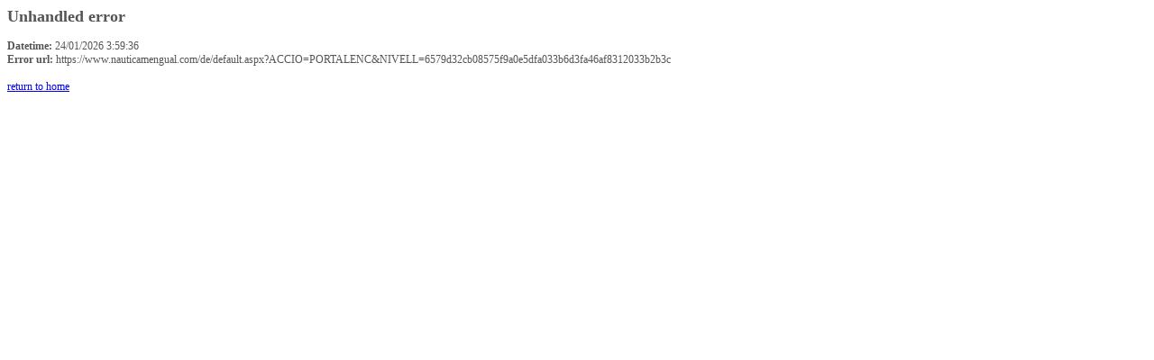

--- FILE ---
content_type: text/html; charset=utf-8
request_url: https://www.nauticamengual.com/de/boote-gelegenheit/four-winns-hd8
body_size: 430
content:
<html><head><title>Unhandled error</title></head><body style="font-family: Verdana; font-size: 12px; color: #555"><h2>Unhandled error</h2><b>Datetime:</b> 24/01/2026 3:59:36<br><b>Error url:</b> https://www.nauticamengual.com/de/default.aspx?ACCIO=PORTALENC&NIVELL=6579d32cb08575f9a0e5dfa033b6d3fa46af8312033b2b3c<br><br><a href="/">return to home</a></body></html>